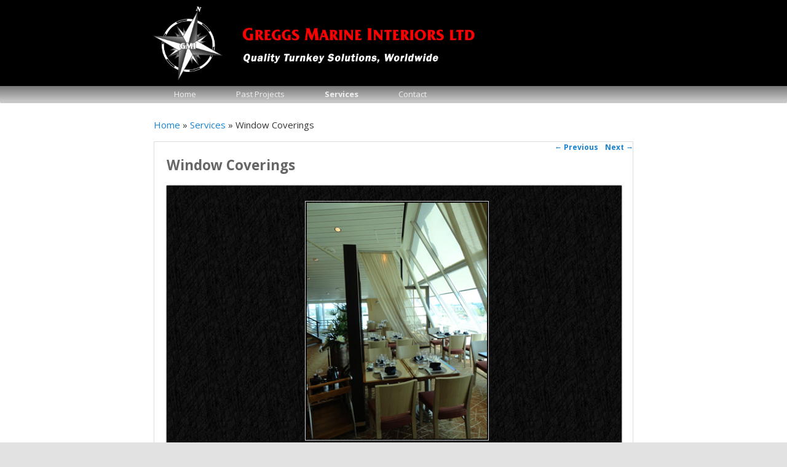

--- FILE ---
content_type: text/html; charset=UTF-8
request_url: https://greggsmarine.com/service/window-coverings/
body_size: 8110
content:
<!DOCTYPE html>
<!--[if IE 6]>
<html id="ie6" lang="en-US">
<![endif]-->
<!--[if IE 7]>
<html id="ie7" lang="en-US">
<![endif]-->
<!--[if IE 8]>
<html id="ie8" lang="en-US">
<![endif]-->
<!--[if !(IE 6) | !(IE 7) | !(IE 8)  ]><!-->
<html lang="en-US">
<!--<![endif]-->
<head>
<meta charset="UTF-8" />
<meta name="viewport" content="width=device-width" />
<title>Window Coverings | Greggs Marine Interiors</title>
<link rel="profile" href="http://gmpg.org/xfn/11" />
<link rel="stylesheet" type="text/css" media="all" href="https://greggsmarine.com/wp-content/themes/riantes/style.css" />
<link rel="pingback" href="https://greggsmarine.com/xmlrpc.php" />
<link href='https://fonts.googleapis.com/css?family=Open+Sans:400,700' rel='stylesheet' type='text/css'>
<!--[if lt IE 9]>
<script src="https://greggsmarine.com/wp-content/themes/riantes/js/html5.js" type="text/javascript"></script>
<![endif]-->
<script type="text/javascript">
	var gaJsHost = (("https:" == document.location.protocol) ? "https://ssl." : "http://www.");
	document.write(unescape("%3Cscript src='" + gaJsHost + "google-analytics.com/ga.js' type='text/javascript'%3E%3C/script%3E"));
</script>
<script type="text/javascript">
	var pageTracker = _gat._getTracker("UA-3784549-1");
	pageTracker._initData();
	pageTracker._trackPageview();
</script>
<meta name='robots' content='max-image-preview:large' />
<link rel='dns-prefetch' href='//ajax.googleapis.com' />
<link rel="alternate" type="application/rss+xml" title="Greggs Marine Interiors &raquo; Feed" href="https://greggsmarine.com/feed/" />
<link rel="alternate" type="application/rss+xml" title="Greggs Marine Interiors &raquo; Comments Feed" href="https://greggsmarine.com/comments/feed/" />
		<!-- This site uses the Google Analytics by MonsterInsights plugin v8.14.1 - Using Analytics tracking - https://www.monsterinsights.com/ -->
		<!-- Note: MonsterInsights is not currently configured on this site. The site owner needs to authenticate with Google Analytics in the MonsterInsights settings panel. -->
					<!-- No UA code set -->
				<!-- / Google Analytics by MonsterInsights -->
		<script type="text/javascript">
window._wpemojiSettings = {"baseUrl":"https:\/\/s.w.org\/images\/core\/emoji\/14.0.0\/72x72\/","ext":".png","svgUrl":"https:\/\/s.w.org\/images\/core\/emoji\/14.0.0\/svg\/","svgExt":".svg","source":{"concatemoji":"https:\/\/greggsmarine.com\/wp-includes\/js\/wp-emoji-release.min.js?ver=6.2.5"}};
/*! This file is auto-generated */
!function(e,a,t){var n,r,o,i=a.createElement("canvas"),p=i.getContext&&i.getContext("2d");function s(e,t){p.clearRect(0,0,i.width,i.height),p.fillText(e,0,0);e=i.toDataURL();return p.clearRect(0,0,i.width,i.height),p.fillText(t,0,0),e===i.toDataURL()}function c(e){var t=a.createElement("script");t.src=e,t.defer=t.type="text/javascript",a.getElementsByTagName("head")[0].appendChild(t)}for(o=Array("flag","emoji"),t.supports={everything:!0,everythingExceptFlag:!0},r=0;r<o.length;r++)t.supports[o[r]]=function(e){if(p&&p.fillText)switch(p.textBaseline="top",p.font="600 32px Arial",e){case"flag":return s("\ud83c\udff3\ufe0f\u200d\u26a7\ufe0f","\ud83c\udff3\ufe0f\u200b\u26a7\ufe0f")?!1:!s("\ud83c\uddfa\ud83c\uddf3","\ud83c\uddfa\u200b\ud83c\uddf3")&&!s("\ud83c\udff4\udb40\udc67\udb40\udc62\udb40\udc65\udb40\udc6e\udb40\udc67\udb40\udc7f","\ud83c\udff4\u200b\udb40\udc67\u200b\udb40\udc62\u200b\udb40\udc65\u200b\udb40\udc6e\u200b\udb40\udc67\u200b\udb40\udc7f");case"emoji":return!s("\ud83e\udef1\ud83c\udffb\u200d\ud83e\udef2\ud83c\udfff","\ud83e\udef1\ud83c\udffb\u200b\ud83e\udef2\ud83c\udfff")}return!1}(o[r]),t.supports.everything=t.supports.everything&&t.supports[o[r]],"flag"!==o[r]&&(t.supports.everythingExceptFlag=t.supports.everythingExceptFlag&&t.supports[o[r]]);t.supports.everythingExceptFlag=t.supports.everythingExceptFlag&&!t.supports.flag,t.DOMReady=!1,t.readyCallback=function(){t.DOMReady=!0},t.supports.everything||(n=function(){t.readyCallback()},a.addEventListener?(a.addEventListener("DOMContentLoaded",n,!1),e.addEventListener("load",n,!1)):(e.attachEvent("onload",n),a.attachEvent("onreadystatechange",function(){"complete"===a.readyState&&t.readyCallback()})),(e=t.source||{}).concatemoji?c(e.concatemoji):e.wpemoji&&e.twemoji&&(c(e.twemoji),c(e.wpemoji)))}(window,document,window._wpemojiSettings);
</script>
<style type="text/css">
img.wp-smiley,
img.emoji {
	display: inline !important;
	border: none !important;
	box-shadow: none !important;
	height: 1em !important;
	width: 1em !important;
	margin: 0 0.07em !important;
	vertical-align: -0.1em !important;
	background: none !important;
	padding: 0 !important;
}
</style>
	<link rel='stylesheet' id='wp-block-library-css' href='https://greggsmarine.com/wp-includes/css/dist/block-library/style.min.css?ver=6.2.5' type='text/css' media='all' />
<link rel='stylesheet' id='classic-theme-styles-css' href='https://greggsmarine.com/wp-includes/css/classic-themes.min.css?ver=6.2.5' type='text/css' media='all' />
<style id='global-styles-inline-css' type='text/css'>
body{--wp--preset--color--black: #000000;--wp--preset--color--cyan-bluish-gray: #abb8c3;--wp--preset--color--white: #ffffff;--wp--preset--color--pale-pink: #f78da7;--wp--preset--color--vivid-red: #cf2e2e;--wp--preset--color--luminous-vivid-orange: #ff6900;--wp--preset--color--luminous-vivid-amber: #fcb900;--wp--preset--color--light-green-cyan: #7bdcb5;--wp--preset--color--vivid-green-cyan: #00d084;--wp--preset--color--pale-cyan-blue: #8ed1fc;--wp--preset--color--vivid-cyan-blue: #0693e3;--wp--preset--color--vivid-purple: #9b51e0;--wp--preset--gradient--vivid-cyan-blue-to-vivid-purple: linear-gradient(135deg,rgba(6,147,227,1) 0%,rgb(155,81,224) 100%);--wp--preset--gradient--light-green-cyan-to-vivid-green-cyan: linear-gradient(135deg,rgb(122,220,180) 0%,rgb(0,208,130) 100%);--wp--preset--gradient--luminous-vivid-amber-to-luminous-vivid-orange: linear-gradient(135deg,rgba(252,185,0,1) 0%,rgba(255,105,0,1) 100%);--wp--preset--gradient--luminous-vivid-orange-to-vivid-red: linear-gradient(135deg,rgba(255,105,0,1) 0%,rgb(207,46,46) 100%);--wp--preset--gradient--very-light-gray-to-cyan-bluish-gray: linear-gradient(135deg,rgb(238,238,238) 0%,rgb(169,184,195) 100%);--wp--preset--gradient--cool-to-warm-spectrum: linear-gradient(135deg,rgb(74,234,220) 0%,rgb(151,120,209) 20%,rgb(207,42,186) 40%,rgb(238,44,130) 60%,rgb(251,105,98) 80%,rgb(254,248,76) 100%);--wp--preset--gradient--blush-light-purple: linear-gradient(135deg,rgb(255,206,236) 0%,rgb(152,150,240) 100%);--wp--preset--gradient--blush-bordeaux: linear-gradient(135deg,rgb(254,205,165) 0%,rgb(254,45,45) 50%,rgb(107,0,62) 100%);--wp--preset--gradient--luminous-dusk: linear-gradient(135deg,rgb(255,203,112) 0%,rgb(199,81,192) 50%,rgb(65,88,208) 100%);--wp--preset--gradient--pale-ocean: linear-gradient(135deg,rgb(255,245,203) 0%,rgb(182,227,212) 50%,rgb(51,167,181) 100%);--wp--preset--gradient--electric-grass: linear-gradient(135deg,rgb(202,248,128) 0%,rgb(113,206,126) 100%);--wp--preset--gradient--midnight: linear-gradient(135deg,rgb(2,3,129) 0%,rgb(40,116,252) 100%);--wp--preset--duotone--dark-grayscale: url('#wp-duotone-dark-grayscale');--wp--preset--duotone--grayscale: url('#wp-duotone-grayscale');--wp--preset--duotone--purple-yellow: url('#wp-duotone-purple-yellow');--wp--preset--duotone--blue-red: url('#wp-duotone-blue-red');--wp--preset--duotone--midnight: url('#wp-duotone-midnight');--wp--preset--duotone--magenta-yellow: url('#wp-duotone-magenta-yellow');--wp--preset--duotone--purple-green: url('#wp-duotone-purple-green');--wp--preset--duotone--blue-orange: url('#wp-duotone-blue-orange');--wp--preset--font-size--small: 13px;--wp--preset--font-size--medium: 20px;--wp--preset--font-size--large: 36px;--wp--preset--font-size--x-large: 42px;--wp--preset--spacing--20: 0.44rem;--wp--preset--spacing--30: 0.67rem;--wp--preset--spacing--40: 1rem;--wp--preset--spacing--50: 1.5rem;--wp--preset--spacing--60: 2.25rem;--wp--preset--spacing--70: 3.38rem;--wp--preset--spacing--80: 5.06rem;--wp--preset--shadow--natural: 6px 6px 9px rgba(0, 0, 0, 0.2);--wp--preset--shadow--deep: 12px 12px 50px rgba(0, 0, 0, 0.4);--wp--preset--shadow--sharp: 6px 6px 0px rgba(0, 0, 0, 0.2);--wp--preset--shadow--outlined: 6px 6px 0px -3px rgba(255, 255, 255, 1), 6px 6px rgba(0, 0, 0, 1);--wp--preset--shadow--crisp: 6px 6px 0px rgba(0, 0, 0, 1);}:where(.is-layout-flex){gap: 0.5em;}body .is-layout-flow > .alignleft{float: left;margin-inline-start: 0;margin-inline-end: 2em;}body .is-layout-flow > .alignright{float: right;margin-inline-start: 2em;margin-inline-end: 0;}body .is-layout-flow > .aligncenter{margin-left: auto !important;margin-right: auto !important;}body .is-layout-constrained > .alignleft{float: left;margin-inline-start: 0;margin-inline-end: 2em;}body .is-layout-constrained > .alignright{float: right;margin-inline-start: 2em;margin-inline-end: 0;}body .is-layout-constrained > .aligncenter{margin-left: auto !important;margin-right: auto !important;}body .is-layout-constrained > :where(:not(.alignleft):not(.alignright):not(.alignfull)){max-width: var(--wp--style--global--content-size);margin-left: auto !important;margin-right: auto !important;}body .is-layout-constrained > .alignwide{max-width: var(--wp--style--global--wide-size);}body .is-layout-flex{display: flex;}body .is-layout-flex{flex-wrap: wrap;align-items: center;}body .is-layout-flex > *{margin: 0;}:where(.wp-block-columns.is-layout-flex){gap: 2em;}.has-black-color{color: var(--wp--preset--color--black) !important;}.has-cyan-bluish-gray-color{color: var(--wp--preset--color--cyan-bluish-gray) !important;}.has-white-color{color: var(--wp--preset--color--white) !important;}.has-pale-pink-color{color: var(--wp--preset--color--pale-pink) !important;}.has-vivid-red-color{color: var(--wp--preset--color--vivid-red) !important;}.has-luminous-vivid-orange-color{color: var(--wp--preset--color--luminous-vivid-orange) !important;}.has-luminous-vivid-amber-color{color: var(--wp--preset--color--luminous-vivid-amber) !important;}.has-light-green-cyan-color{color: var(--wp--preset--color--light-green-cyan) !important;}.has-vivid-green-cyan-color{color: var(--wp--preset--color--vivid-green-cyan) !important;}.has-pale-cyan-blue-color{color: var(--wp--preset--color--pale-cyan-blue) !important;}.has-vivid-cyan-blue-color{color: var(--wp--preset--color--vivid-cyan-blue) !important;}.has-vivid-purple-color{color: var(--wp--preset--color--vivid-purple) !important;}.has-black-background-color{background-color: var(--wp--preset--color--black) !important;}.has-cyan-bluish-gray-background-color{background-color: var(--wp--preset--color--cyan-bluish-gray) !important;}.has-white-background-color{background-color: var(--wp--preset--color--white) !important;}.has-pale-pink-background-color{background-color: var(--wp--preset--color--pale-pink) !important;}.has-vivid-red-background-color{background-color: var(--wp--preset--color--vivid-red) !important;}.has-luminous-vivid-orange-background-color{background-color: var(--wp--preset--color--luminous-vivid-orange) !important;}.has-luminous-vivid-amber-background-color{background-color: var(--wp--preset--color--luminous-vivid-amber) !important;}.has-light-green-cyan-background-color{background-color: var(--wp--preset--color--light-green-cyan) !important;}.has-vivid-green-cyan-background-color{background-color: var(--wp--preset--color--vivid-green-cyan) !important;}.has-pale-cyan-blue-background-color{background-color: var(--wp--preset--color--pale-cyan-blue) !important;}.has-vivid-cyan-blue-background-color{background-color: var(--wp--preset--color--vivid-cyan-blue) !important;}.has-vivid-purple-background-color{background-color: var(--wp--preset--color--vivid-purple) !important;}.has-black-border-color{border-color: var(--wp--preset--color--black) !important;}.has-cyan-bluish-gray-border-color{border-color: var(--wp--preset--color--cyan-bluish-gray) !important;}.has-white-border-color{border-color: var(--wp--preset--color--white) !important;}.has-pale-pink-border-color{border-color: var(--wp--preset--color--pale-pink) !important;}.has-vivid-red-border-color{border-color: var(--wp--preset--color--vivid-red) !important;}.has-luminous-vivid-orange-border-color{border-color: var(--wp--preset--color--luminous-vivid-orange) !important;}.has-luminous-vivid-amber-border-color{border-color: var(--wp--preset--color--luminous-vivid-amber) !important;}.has-light-green-cyan-border-color{border-color: var(--wp--preset--color--light-green-cyan) !important;}.has-vivid-green-cyan-border-color{border-color: var(--wp--preset--color--vivid-green-cyan) !important;}.has-pale-cyan-blue-border-color{border-color: var(--wp--preset--color--pale-cyan-blue) !important;}.has-vivid-cyan-blue-border-color{border-color: var(--wp--preset--color--vivid-cyan-blue) !important;}.has-vivid-purple-border-color{border-color: var(--wp--preset--color--vivid-purple) !important;}.has-vivid-cyan-blue-to-vivid-purple-gradient-background{background: var(--wp--preset--gradient--vivid-cyan-blue-to-vivid-purple) !important;}.has-light-green-cyan-to-vivid-green-cyan-gradient-background{background: var(--wp--preset--gradient--light-green-cyan-to-vivid-green-cyan) !important;}.has-luminous-vivid-amber-to-luminous-vivid-orange-gradient-background{background: var(--wp--preset--gradient--luminous-vivid-amber-to-luminous-vivid-orange) !important;}.has-luminous-vivid-orange-to-vivid-red-gradient-background{background: var(--wp--preset--gradient--luminous-vivid-orange-to-vivid-red) !important;}.has-very-light-gray-to-cyan-bluish-gray-gradient-background{background: var(--wp--preset--gradient--very-light-gray-to-cyan-bluish-gray) !important;}.has-cool-to-warm-spectrum-gradient-background{background: var(--wp--preset--gradient--cool-to-warm-spectrum) !important;}.has-blush-light-purple-gradient-background{background: var(--wp--preset--gradient--blush-light-purple) !important;}.has-blush-bordeaux-gradient-background{background: var(--wp--preset--gradient--blush-bordeaux) !important;}.has-luminous-dusk-gradient-background{background: var(--wp--preset--gradient--luminous-dusk) !important;}.has-pale-ocean-gradient-background{background: var(--wp--preset--gradient--pale-ocean) !important;}.has-electric-grass-gradient-background{background: var(--wp--preset--gradient--electric-grass) !important;}.has-midnight-gradient-background{background: var(--wp--preset--gradient--midnight) !important;}.has-small-font-size{font-size: var(--wp--preset--font-size--small) !important;}.has-medium-font-size{font-size: var(--wp--preset--font-size--medium) !important;}.has-large-font-size{font-size: var(--wp--preset--font-size--large) !important;}.has-x-large-font-size{font-size: var(--wp--preset--font-size--x-large) !important;}
.wp-block-navigation a:where(:not(.wp-element-button)){color: inherit;}
:where(.wp-block-columns.is-layout-flex){gap: 2em;}
.wp-block-pullquote{font-size: 1.5em;line-height: 1.6;}
</style>
<link rel='stylesheet' id='anythingslider-base-css' href='https://greggsmarine.com/wp-content/plugins/anythingslider-for-wordpress/css/anythingslider.css?ver=6.2.5' type='text/css' media='all' />
<script type='text/javascript' src='https://ajax.googleapis.com/ajax/libs/jquery/1.7.2/jquery.min.js?ver=6.2.5' id='jquery-js'></script>
<script type='text/javascript' src='https://greggsmarine.com/wp-content/plugins/anythingslider-for-wordpress/js/jquery.anythingslider.min.js?ver=1.7.26' id='jquery.anythingslider-js'></script>
<script type='text/javascript' src='https://greggsmarine.com/wp-content/plugins/anythingslider-for-wordpress/js/jquery.anythingslider.video.min.js?ver=1.3b' id='jquery.anythingslider.video-js'></script>
<script type='text/javascript' src='https://greggsmarine.com/wp-includes/js/swfobject.js?ver=2.2-20120417' id='swfobject-js'></script>
<script type='text/javascript' src='https://greggsmarine.com/wp-content/plugins/wp-ad-gallery/js/jquery.ad-gallery.min.js?ver=6.2.5' id='ad-gallery-js'></script>
<link rel="https://api.w.org/" href="https://greggsmarine.com/wp-json/" /><link rel="EditURI" type="application/rsd+xml" title="RSD" href="https://greggsmarine.com/xmlrpc.php?rsd" />
<link rel="wlwmanifest" type="application/wlwmanifest+xml" href="https://greggsmarine.com/wp-includes/wlwmanifest.xml" />
<meta name="generator" content="WordPress 6.2.5" />
<link rel="canonical" href="https://greggsmarine.com/service/window-coverings/" />
<link rel='shortlink' href='https://greggsmarine.com/?p=94' />
<link rel="alternate" type="application/json+oembed" href="https://greggsmarine.com/wp-json/oembed/1.0/embed?url=https%3A%2F%2Fgreggsmarine.com%2Fservice%2Fwindow-coverings%2F" />
<link rel="alternate" type="text/xml+oembed" href="https://greggsmarine.com/wp-json/oembed/1.0/embed?url=https%3A%2F%2Fgreggsmarine.com%2Fservice%2Fwindow-coverings%2F&#038;format=xml" />
<style type="text/css">.recentcomments a{display:inline !important;padding:0 !important;margin:0 !important;}</style></head>

<body class="service-template-default single single-service postid-94 single-author singular two-column right-sidebar">
<div id="page" class="hfeed">
	<header id="branding" role="banner">
        <hgroup>
            <div class="center-content">
              <span id="site-title"><a href="https://greggsmarine.com/" title="Greggs Marine Interiors" rel="home"><img src="https://greggsmarine.com/wp-content/themes/riantes/images/greggs-marine-interiors-logo.jpg" height="120" /></a></span>
              <div style="clear:both"?</div>
            </div>
        </hgroup>
        <nav id="access" role="navigation">
            <div class="center-content">
                <h3 class="assistive-text">Main menu</h3>
                                <div class="skip-link"><a class="assistive-text" href="#content" title="Skip to primary content">Skip to primary content</a></div>
                <div class="skip-link"><a class="assistive-text" href="#secondary" title="Skip to secondary content">Skip to secondary content</a></div>
                                <div class="menu-main-container"><ul id="menu-main" class="menu"><li id="menu-item-515" class="menu-item menu-item-type-post_type menu-item-object-page menu-item-home menu-item-515"><a href="https://greggsmarine.com/">Home</a></li>
<li id="menu-item-511" class="menu-item menu-item-type-post_type menu-item-object-page menu-item-511"><a href="https://greggsmarine.com/past-projects/">Past Projects</a></li>
<li id="menu-item-521" class="menu-item menu-item-type-post_type menu-item-object-page current-menu-ancestor current-menu-parent current_page_parent current_page_ancestor menu-item-has-children menu-item-521"><a href="https://greggsmarine.com/greggs-services/">Services</a>
<ul class="sub-menu">
	<li id="menu-item-526" class="menu-item menu-item-type-post_type menu-item-object-service menu-item-526"><a href="https://greggsmarine.com/service/electrical-lighting-safety/">Electrical Lighting, Safety</a></li>
	<li id="menu-item-535" class="menu-item menu-item-type-post_type menu-item-object-service menu-item-535"><a href="https://greggsmarine.com/service/marine-ceilings/">Marine Ceilings</a></li>
	<li id="menu-item-543" class="menu-item menu-item-type-post_type menu-item-object-service menu-item-543"><a href="https://greggsmarine.com/service/marine-doors/">Marine Doors</a></li>
	<li id="menu-item-545" class="menu-item menu-item-type-post_type menu-item-object-service menu-item-545"><a href="https://greggsmarine.com/service/marine-joinerbulkhead-panels/">Marine Joiner/Bulkhead Panels</a></li>
	<li id="menu-item-532" class="menu-item menu-item-type-post_type menu-item-object-service menu-item-532"><a href="https://greggsmarine.com/service/millwork/">Millwork</a></li>
	<li id="menu-item-541" class="menu-item menu-item-type-post_type menu-item-object-service menu-item-541"><a href="https://greggsmarine.com/service/painting-and-wall-coverings/">Painting and Wall Coverings</a></li>
	<li id="menu-item-529" class="menu-item menu-item-type-post_type menu-item-object-service menu-item-529"><a href="https://greggsmarine.com/service/soft-furnishings-and-upholstery/">Soft Furnishings and Upholstery</a></li>
	<li id="menu-item-546" class="menu-item menu-item-type-post_type menu-item-object-service menu-item-546"><a href="https://greggsmarine.com/service/welding-mechanical/">Welding &#038; Mechanical</a></li>
	<li id="menu-item-615" class="menu-item menu-item-type-post_type menu-item-object-service menu-item-615"><a href="https://greggsmarine.com/service/tiling/">Tiling</a></li>
	<li id="menu-item-523" class="menu-item menu-item-type-post_type menu-item-object-service current-menu-item menu-item-523"><a href="https://greggsmarine.com/service/window-coverings/" aria-current="page">Window Coverings</a></li>
	<li id="menu-item-645" class="menu-item menu-item-type-post_type menu-item-object-service menu-item-645"><a href="https://greggsmarine.com/service/flooring-and-subdeck/">Flooring and Subdeck</a></li>
	<li id="menu-item-616" class="menu-item menu-item-type-post_type menu-item-object-service menu-item-616"><a href="https://greggsmarine.com/service/stainless-galley-equipment/">Stainless &#038; Galley Equipment</a></li>
</ul>
</li>
<li id="menu-item-509" class="menu-item menu-item-type-post_type menu-item-object-page menu-item-509"><a href="https://greggsmarine.com/contact/">Contact</a></li>
</ul></div>            </div>
        </nav><!-- #access -->
        <div style="clear:both;"></div>
	</header><!-- #branding -->


	<div id="main" class="center-content">
    <p id="breadcrumbs" itemprop="breadcrumb" ><a href="https://greggsmarine.com" >Home</a> &raquo; <a href="https://greggsmarine.com/service/" >Services</a> &raquo; Window Coverings</p>
		<div id="primary">
			<div id="content" role="main">

				
					<nav id="nav-single">
						<h3 class="assistive-text">Post navigation</h3>
						<span class="nav-previous"><a href="https://greggsmarine.com/service/electrical-lighting-safety/" rel="prev"><span class="meta-nav">&larr;</span> Previous</a></span>
						<span class="nav-next"><a href="https://greggsmarine.com/service/marine-joinerbulkhead-panels/" rel="next">Next <span class="meta-nav">&rarr;</span></a></span>
					</nav><!-- #nav-single -->

					
<article id="post-94" class="post-94 service type-service status-publish has-post-thumbnail hentry">
	<div class="entry-content">
		<h1><b>Window Coverings</b></h1>

		
	<style type="text/css">
	
		/**
		 * Copyright (c) 2012 Anders Ekdahl (http://coffeescripter.com/)
		 * Dual licensed under the MIT (http://www.opensource.org/licenses/mit-license.php)
		 * and GPL (http://www.opensource.org/licenses/gpl-license.php) licenses.
		 *
		 * Version: 1.2.7
		 *
		 * Demo and documentation: http://coffeescripter.com/code/ad-gallery/
		 */

		#gallery {padding:0 20px 20px;}

		#descriptions {background:#eee; height:50px;  margin-top:0; padding:0; position:relative; overflow:hidden;}
		#descriptions .ad-image-description {position:absolute;}
		#descriptions .ad-image-description .ad-description-title {display:block;}

		.ad-gallery {width:700px;}

		.ad-gallery, 
		.ad-gallery * {margin:0; padding:0;}
		.ad-gallery .ad-image-wrapper {margin-bottom:10px; height:400px; position:relative; overflow:hidden; width:100%;}
		.ad-gallery .ad-image-wrapper .ad-loader {border:1px solid #CCC; left:48%; position:absolute; z-index:10; top:48%;}

		.ad-gallery .ad-image-wrapper .ad-next {display:block; cursor:pointer; height:100%; position:absolute; right:0; top:0; width:25%; z-index:200;}
		.ad-gallery .ad-image-wrapper .ad-prev {cursor:pointer; display:block; height:100%; left:0; position:absolute; top:0; width:25%; z-index:200;}
		.ad-gallery .ad-image-wrapper .ad-prev, 
		.ad-gallery .ad-image-wrapper .ad-next {background:url('https://greggsmarine.com/wp-content/plugins/wp-ad-gallery/images/trans.gif');} /* Or else IE will hide it */

		.ad-gallery .ad-image-wrapper .ad-prev .ad-prev-image, 
		.ad-gallery .ad-image-wrapper .ad-next .ad-next-image {background:url('https://greggsmarine.com/wp-content/plugins/wp-ad-gallery/images/ad_prev.png'); display:none; height:30px; left:0; position:absolute; top:47%; width:30px; z-index:101;}
		.ad-gallery .ad-image-wrapper .ad-next .ad-next-image {background:url('https://greggsmarine.com/wp-content/plugins/wp-ad-gallery/images/ad_next.png'); height:30px; left:auto; right:0; width:30px;}

		.ad-gallery .ad-image-wrapper .ad-image {left:0; position:absolute; overflow:hidden; top:0; z-index:9;}
		.ad-gallery .ad-image-wrapper .ad-image a img {border:0;}

		.ad-gallery .ad-image-wrapper .ad-image .ad-image-description {background:url('https://greggsmarine.com/wp-content/plugins/wp-ad-gallery/images/opa75.png'); bottom:0px; color:#000; left:0px; padding:7px; position:absolute; text-align:left; width:100%; z-index:2;}
		* html .ad-gallery .ad-image-wrapper .ad-image .ad-image-description {background:none; filter:progid:DXImageTransform.Microsoft.AlphaImageLoader (enabled=true, sizingMethod=scale, src='https://greggsmarine.com/wp-content/plugins/wp-ad-gallery/images/opa75.png');}
		.ad-gallery .ad-image-wrapper .ad-image .ad-image-description .ad-description-title {display:block;}

		.ad-gallery .ad-controls {height:20px;}
		.ad-gallery .ad-info {float:left;}

		.ad-gallery .ad-slideshow-controls {float:right;}
		.ad-gallery .ad-slideshow-controls .ad-slideshow-start, 
		.ad-gallery .ad-slideshow-controls .ad-slideshow-stop {padding-left:5px; cursor:pointer;}

		.ad-gallery .ad-slideshow-controls .ad-slideshow-countdown {font-size:0.9em; padding-left:5px;}
		.ad-gallery .ad-slideshow-running .ad-slideshow-start {cursor:default; font-style:italic;}

		.ad-gallery .ad-nav {position:relative; width:100%;}
		.ad-gallery .ad-forward, 
		.ad-gallery .ad-back {height:100%; position:absolute; top:0; z-index:10;}

		/* IE 6 doesn't like height: 100% */
		* html .ad-gallery .ad-forward, .ad-gallery .ad-back {height:100px;}

		.ad-gallery .ad-back {background:url('https://greggsmarine.com/wp-content/plugins/wp-ad-gallery/images/ad_scroll_back.png') 0px 22px no-repeat; cursor:pointer; display:block; left:-20px; width:13px;}
		.ad-gallery .ad-forward {background:url('https://greggsmarine.com/wp-content/plugins/wp-ad-gallery/images/ad_scroll_forward.png') 0px 22px no-repeat; cursor:pointer; display:block; right:-20px; width:13px; }

		.ad-gallery .ad-nav .ad-thumbs {overflow:hidden; width:100%;}
		.ad-gallery .ad-thumbs .ad-thumb-list {float:left; list-style:none; width:9000px;}
		.ad-gallery .ad-thumbs li {float:left; padding-right:5px;}
		.ad-gallery .ad-thumbs li a {display:block;}
		.ad-gallery .ad-thumbs li a img {border:3px solid #ccc; display:block;}
		.ad-gallery .ad-thumbs li a.ad-active img {border:3px solid #616161;}

		/* Can't do display none, since Opera won't load the images then */
		.ad-preloads {left:-9000px; position:absolute; top:-9000px;}
		.ad-info { display:none;}
		.ad-image-description {display:none;}

		/* Added the .ad-thumb-list li in case the WP template has a change to li tag. */
		.ad-thumb-list li {list-style:none; margin:0;}
		
	</style>

	<script type="text/javascript">
		jQuery(document).ready(function() {

			var galleries = jQuery('.ad-gallery').adGallery({
			    loader_image: 'https://greggsmarine.com/wp-content/plugins/wp-ad-gallery/images/loader.gif', 
			    start_at_index: 0, // Which image should be displayed at first? 0 is the first image 
			    update_window_hash: false, // Whether or not the url hash should be updated to the current image
			    description_wrapper: false,
			    thumb_opacity: 1, 
			    animate_first_image: false, // Should first image just be displayed, or animated in?
			    animation_speed: 400,  // Which ever effect is used to switch images, how long should it take? 
			    width: false,
			    height: false,
			    display_next_and_prev: false, // Can you navigate by clicking on the left/right on the image?
			    display_back_and_forward: true, // Are you allowed to scroll the thumb list?
			    scroll_jump: 0, // If 0, it jumps the width of the container
			    slideshow: {
			        enable: true,
			        autostart: true,
			        speed: 4000,
			        start_label: '',
			        stop_label: '',
			        stop_on_scroll: true, // Should the slideshow stop if the user scrolls the thumb list?
			        countdown_prefix: '( ',
			        countdown_sufix: ' )',
			        onStart: false,
			        onStop: false
			    },
			    effect: 'fade', // or 'slide-vert', 'slide-hori', 'fade', 'resize', 'none'
			    enable_keyboard_move: true, // Move to next/previous image with keyboard arrows?
			    cycle: true, // If set to false, you can't go from the last image to the first, and vice versa
			    hooks: {
			        displayDescription: false
			    },
			    callbacks: {
			        init: false,
			        afterImageVisible: false,
			        beforeImageVisible: false
			    }
			});

		});
	</script>

	<div id='gallery' class='ad-gallery'>
		<div class='image-wrapper-container'><div class='ad-image-wrapper'></div></div>
		<div class='ad-controls'></div>
		<div class='ad-nav'>
			<div class='ad-thumbs'>
				<ul class='ad-thumb-list'>
				    <li><a href='https://greggsmarine.com/wp-content/uploads/2013/07/DSC02467.jpg' id='95'><img src='https://greggsmarine.com/wp-content/uploads/2013/07/DSC02467.jpg' title='DSC02467' alt='' height='60' class='image-95'></a></li>
		<li><a href='https://greggsmarine.com/wp-content/uploads/2013/07/DSC02522.jpg' id='96'><img src='https://greggsmarine.com/wp-content/uploads/2013/07/DSC02522.jpg' title='DSC02522' alt='' height='60' class='image-96'></a></li>
		<li><a href='https://greggsmarine.com/wp-content/uploads/2013/07/IMGP4444.jpg' id='97'><img src='https://greggsmarine.com/wp-content/uploads/2013/07/IMGP4444.jpg' title='IMGP4444' alt='' height='60' class='image-97'></a></li>
		<li><a href='https://greggsmarine.com/wp-content/uploads/2013/07/IMGP4476.jpg' id='98'><img src='https://greggsmarine.com/wp-content/uploads/2013/07/IMGP4476.jpg' title='IMGP4476' alt='' height='60' class='image-98'></a></li>
		<li><a href='https://greggsmarine.com/wp-content/uploads/2013/07/Radiance-Restaurants-post-refit-Aug-28-2011-139.jpg' id='99'><img src='https://greggsmarine.com/wp-content/uploads/2013/07/Radiance-Restaurants-post-refit-Aug-28-2011-139.jpg' title='Radiance Restaurants post refit Aug 28 - 2011 139' alt='' height='60' class='image-99'></a></li>
				</ul><!-- .ad-thumb-list -->
			</div><!-- .ad-thumb -->
		</div><!-- .ad-nav -->
		</div><!-- .image-wrapper-container' -->

<p>&nbsp;</p>
<p>From functional roller blinds to decorative draperies and sun screens, we are able to design and fabricate window coverings for the marine environment.</p>
<ul>
<li>Roller blinds fire retardant fabrics – Manual &amp; electric</li>
<li>Sun screen blinds</li>
<li>Sheers</li>
<li>Drapery and curtains – pleated, black out</li>
<li>Roman shades</li>
<li>Trellis accents</li>
<li>Slat Blinds – Wooden &amp; other</li>
<li>Maintenance programs</li>
</ul>
			</div><!-- .entry-content -->

	<footer class="entry-meta">
		This entry was posted by <a href="https://greggsmarine.com/author/admin/">Jason Funnell</a>. Bookmark the <a href="https://greggsmarine.com/service/window-coverings/" title="Permalink to Window Coverings" rel="bookmark">permalink</a>.
			</footer><!-- .entry-meta -->
</article><!-- #post-94 -->

						<div id="comments">
	
	
	
	
</div><!-- #comments -->

				
			</div><!-- #content -->
		</div><!-- #primary -->
		<div style="clear:both"></div>
	</div><!-- #main -->

	<footer id="colophon" role="contentinfo">
		<div class="center-content">
			
<div id="supplementary" class="two">
		<div id="first" class="widget-area" role="complementary">
		<aside id="text-2" class="widget widget_text">			<div class="textwidget">&copy; Greggs Marine Interiors</div>
		</aside>	</div><!-- #first .widget-area -->
	
	
		<div id="third" class="widget-area" role="complementary">
		<aside id="text-3" class="widget widget_text">			<div class="textwidget"><span id="contact-bar">1-250-388-6646 <a href="https://www.facebook.com/GreggsMarineInteriors" target="_blank" rel="noopener"><img src="/wp-content/themes/riantes/images/facebook.png" style="margin:0 0 -7px 10px;" width="32" height="32" /></a></span></div>
		</aside>	</div><!-- #third .widget-area -->
	</div><!-- #supplementary -->		</div>
	</footer><!-- #colophon -->
</div><!-- #page -->

<script type='text/javascript' src='https://greggsmarine.com/wp-includes/js/comment-reply.min.js?ver=6.2.5' id='comment-reply-js'></script>

</body>
</html>

--- FILE ---
content_type: text/css
request_url: https://greggsmarine.com/wp-content/plugins/anythingslider-for-wordpress/css/anythingslider.css?ver=6.2.5
body_size: 1834
content:
/*
	AnythingSlider v1.7+ Default (base) theme
	By Chris Coyier: http://css-tricks.com
	with major improvements by Doug Neiner: http://pixelgraphics.us/
	based on work by Remy Sharp: http://jqueryfordesigners.com/
*/

/*****************************
  SET DEFAULT DIMENSIONS HERE
 *****************************/
/* change the ID to match your slider */
#slider {
	width: 700px;
	height: 390px;
	list-style: none;
	/* Prevent FOUC (see FAQ page) and keep things readable if javascript is disabled */
	overflow-y: auto;
	overflow-x: hidden;
}

/*****************
  SET COLORS HERE
 *****************/
/**** Default state (no keyboard focus) ****/
/* slider window - top & bottom borders, default state */
div.anythingSlider .anythingWindow {
	border-top: 3px solid #777;
	border-bottom: 3px solid #777;
}
/* Navigation buttons, default state */
div.anythingSlider .anythingControls ul a.cur, div.anythingSlider .anythingControls ul a {
	background: #777;
	color: #000;
}
/* start-stop button, stopped, default state */
div.anythingSlider .start-stop {
	background-color: #040;
	color: #fff;
}
/* start-stop button, playing, default state */
div.anythingSlider .start-stop.playing {
	background-color: #800;
}
/* start-stop button, default hovered text color (when visible) */
div.anythingSlider .start-stop:hover, div.anythingSlider .start-stop.hover {
	color: #ddd;
}

/**** Active State (slider has keyboard focus) ****/
/* slider window - top & bottom borders, active state */
div.anythingSlider.activeSlider .anythingWindow {
	border-color: #7C9127;
}
/* Navigation buttons, active state */
div.anythingSlider.activeSlider .anythingControls ul a.cur, div.anythingSlider.activeSlider .anythingControls ul a {
	background-color: #7C9127;
}
/* start-stop button, stopped, active state */
div.anythingSlider .start-stop {
	background-color: #080;
	color: #fff;
}
/* start-stop button, playing, active state */
div.anythingSlider .start-stop.playing {
	background-color: #d00;
}
/* start-stop button, active slider hovered text color (when visible) */
div.anythingSlider .start-stop:hover, div.anythingSlider .start-stop.hover {
	color: #fff;
}

/***********************
  COMMON SLIDER STYLING
 ***********************/
/* Overall Wrapper: 45px right & left padding for the arrows, 28px @ bottom for navigation */
div.anythingSlider {
	display: block;
	margin: 0 auto;
	overflow: visible !important; /* needed for Opera and Safari */
	position: relative;
	padding: 0 45px 28px 45px;
}
/* anythingSlider viewport window */
div.anythingSlider .anythingWindow {
	overflow: hidden;
	position: relative;
	width: 100%;
	height: 100%;
}
/* anythingSlider base (original element) */
.anythingBase {
	background: transparent;
	list-style: none;
	position: absolute;
	overflow: visible !important;
	top: 0;
	left: 0;
	margin: 0;
	padding: 0;
}
/* all panels inside the slider */
.anythingBase .panel {
	background: transparent;
	display: block;
	overflow: hidden;
	float: left;
	padding: 0;
	margin: 0;
}
.anythingBase .panel.vertical {
	float: none;
}

/* Navigation Arrows */
div.anythingSlider .arrow {
	top: 50%;
	position: absolute;
	display: block;
}
div.anythingSlider .arrow a {
	display: block;
	height: 140px;
	margin: -70px 0 0 0; /* half height of image */
	width: 45px;
	text-align: center;
	outline: 0;
	background: url(../images/default.png) no-repeat;
}
/* hide text, target the span so IE7 doesn't text-indent the link */
div.anythingSlider .arrow a span { display: block; visibility: hidden; }
/* back arrow */
div.anythingSlider .back { left: 0; }
div.anythingSlider .back a { background-position: left top; }
div.anythingSlider .back a:hover, div.anythingSlider .back a.hover { background-position: left -140px; }
div.anythingSlider .back.disabled { display: none; } /* disabled arrows, hide or reduce opacity: opacity: .5; filter: alpha(opacity=50); */
/* forward arrow */
div.anythingSlider .forward { right: 0; }
div.anythingSlider .forward a { background-position: right top; }
div.anythingSlider .forward a:hover, div.anythingSlider .forward a.hover { background-position: right -140px; }
div.anythingSlider .forward.disabled { display: none; } /* disabled arrows, hide or reduce opacity: opacity: .5; filter: alpha(opacity=50); */

/* Navigation Links */
div.anythingSlider .anythingControls { outline: 0; display: none; }
div.anythingSlider .anythingControls ul { margin: 0; padding: 0; float: left; }
div.anythingSlider .anythingControls ul li { display: inline; }
div.anythingSlider .anythingControls ul a {
	font: 11px/18px Georgia, Serif;
	display: inline-block;
	text-decoration: none;
	padding: 2px 8px;
	height: 18px;
	margin: 0 5px 0 0;
	background-image: url(../images/default.png);
	background-position: center -288px ;
	background-repeat: repeat-x;
	text-align: center;
	outline: 0;
	border-radius: 0 0 5px 5px;
	-moz-border-radius: 0 0 5px 5px;
	-webkit-border-radius: 0 0 5px 5px;
}
div.anythingSlider .anythingControls ul a:hover {
	background-image: none;
}
/* Navigation size window */
div.anythingSlider .anythingControls .anythingNavWindow { overflow: hidden; float: left; }

/* slider autoplay right-to-left, reverse order of nav links to look better */
div.anythingSlider.rtl .anythingControls ul a { float: right; } /* reverse order of nav links */
div.anythingSlider.rtl .anythingControls ul { float: left; }    /* move nav link group to left */
div.anythingSlider.rtl .anythingWindow {
	direction: ltr;
	unicode-bidi: bidi-override;
}
/* div.anythingSlider.rtl .start-stop { float: right; } */ /* move start/stop button - in case you want to switch sides */

/* Autoplay Start/Stop button */
div.anythingSlider .start-stop {
	background-image: url(../images/default.png);
	background-position: center -288px;
	background-repeat: repeat-x;
	padding: 2px 5px;
	width: 40px;
	text-align: center;
	text-decoration: none;
	float: right;
	z-index: 100;
	outline: 0;
	border-radius: 0 0 5px 5px;
	-moz-border-radius: 0 0 5px 5px;
	-webkit-border-radius: 0 0 5px 5px;
}
/* hide cell shading on hover - makes the button appear to come forward */
div.anythingSlider .start-stop:hover, div.anythingSlider .start-stop.hover { background-image: none; }

/* probably not necessary, but added just in case */
div.anythingSlider, div.anythingSlider .anythingWindow, div.anythingSlider .anythingControls ul a, div.anythingSlider .arrow a, div.anythingSlider .start-stop {
	transition-duration: 0;
	-o-transition-duration: 0;
	-moz-transition-duration: 0;
	-webkit-transition-duration: 0;
}